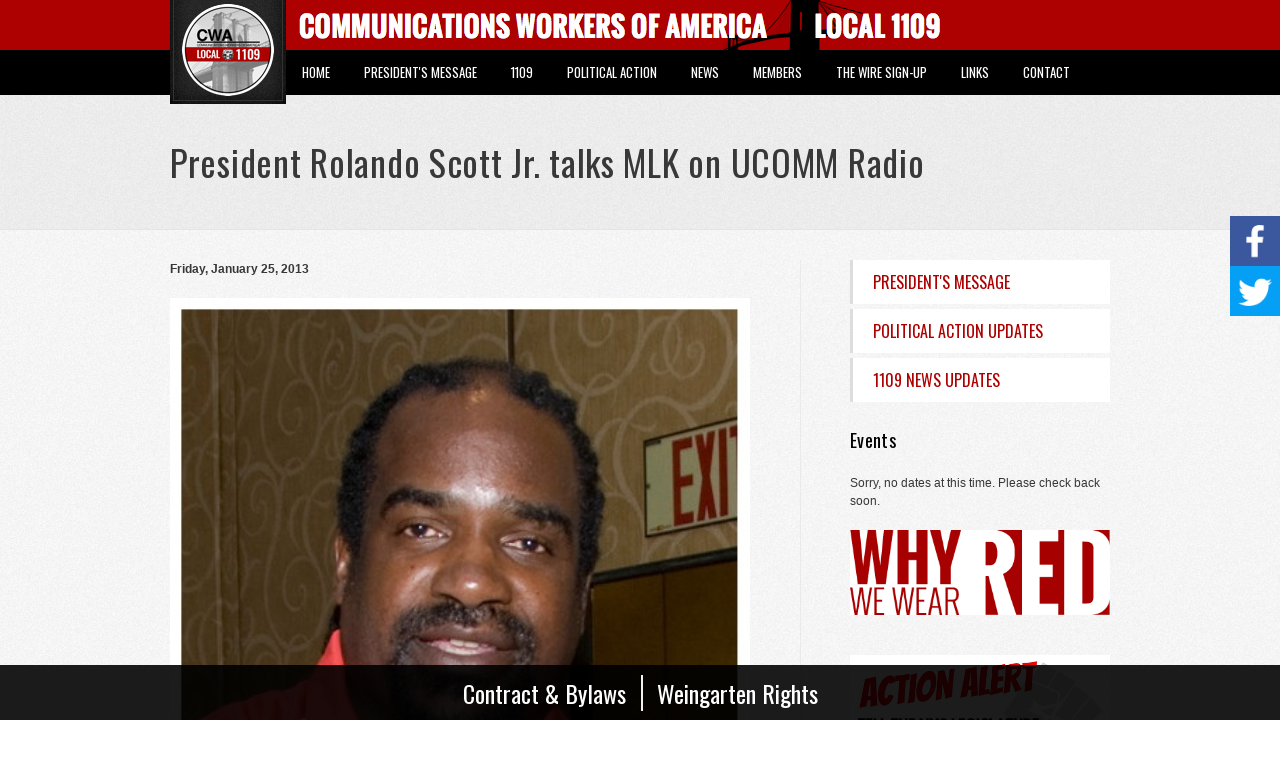

--- FILE ---
content_type: text/html; charset=utf-8
request_url: https://www.cwa1109.org/updates/news/president-rolando-scott-jr-talks-mlk-ucomm-radio
body_size: 7921
content:
<!DOCTYPE html>
<html lang="en" dir="ltr">
<head>
  <meta http-equiv="Content-Type" content="text/html; charset=utf-8" />
<meta name="viewport" content="width=device-width, initial-scale=1, maximum-scale=1, minimum-scale=1, user-scalable=no" />
<link rel="shortcut icon" href="https://www.cwa1109.org/sites/default/files/cwa.png" type="image/png" />
<meta name="description" content="This past Sunday was the Tribute to black union leaders and MLK show on UCOMM Radio and 1109&#039;s Rolando Scott, Jr, did an excellent job. The show will re-air again on Sunday, January 27th and is can be listned to anytime at ucommradio.com.  In this show hosts LaGrange and Schneck are joined by Rob Martinez an Immigration Lawyer and Civil Rights Activist." />
<meta name="generator" content="Drupal 7 (http://drupal.org)" />
<link rel="canonical" href="updates/news/president-rolando-scott-jr-talks-mlk-ucomm-radio" />
<link rel="shortlink" href="https://www.cwa1109.org/node/138" />
<meta property="og:site_name" content="CWA 1109" />
<meta property="og:type" content="article" />
<meta property="og:title" content="President Rolando Scott Jr. talks MLK on UCOMM Radio" />
<meta property="og:url" content="https://www.cwa1109.org/updates/news/president-rolando-scott-jr-talks-mlk-ucomm-radio" />
<meta property="og:description" content="This past Sunday was the Tribute to black union leaders and MLK show on UCOMM Radio and 1109&#039;s Rolando Scott, Jr, did an excellent job. The show will re-air again on Sunday, January 27th and is can be listned to anytime at ucommradio.com.  In this show hosts LaGrange and Schneck are joined by Rob Martinez an Immigration Lawyer and Civil Rights Activist." />
<meta property="og:updated_time" content="2013-09-11T22:29:47-04:00" />
<meta property="og:image" content="https://www.cwa1109.org/sites/default/files/updates/scotty1109conventionpic_0.jpg" />
<meta name="twitter:card" content="summary" />
<meta name="twitter:url" content="https://www.cwa1109.org/updates/news/president-rolando-scott-jr-talks-mlk-ucomm-radio" />
<meta name="twitter:title" content="President Rolando Scott Jr. talks MLK on UCOMM Radio" />
<meta name="twitter:description" content="This past Sunday was the Tribute to black union leaders and MLK show on UCOMM Radio and 1109&#039;s Rolando Scott, Jr, did an excellent job. The show will re-air again on Sunday, January 27th and is can" />
<meta property="article:published_time" content="2013-09-11T22:29:47-04:00" />
<meta property="article:modified_time" content="2013-09-11T22:29:47-04:00" />
<meta name="dcterms.title" content="President Rolando Scott Jr. talks MLK on UCOMM Radio" />
<meta name="dcterms.creator" content="birchy82" />
<meta name="dcterms.description" content="This past Sunday was the Tribute to black union leaders and MLK show on UCOMM Radio and 1109&#039;s Rolando Scott, Jr, did an excellent job. The show will re-air again on Sunday, January 27th and is can be listned to anytime at ucommradio.com.  In this show hosts LaGrange and Schneck are joined by Rob Martinez an Immigration Lawyer and Civil Rights Activist." />
<meta name="dcterms.date" content="2013-09-11T22:29-04:00" />
<meta name="dcterms.type" content="Text" />
<meta name="dcterms.format" content="text/html" />
<meta name="dcterms.identifier" content="https://www.cwa1109.org/updates/news/president-rolando-scott-jr-talks-mlk-ucomm-radio" />
  <title>President Rolando Scott Jr. talks MLK on UCOMM Radio | CWA 1109</title>  
  <link rel="apple-touch-icon" href="iphone-icon-new.png"/>
  <link type="text/css" rel="stylesheet" href="https://www.cwa1109.org/sites/default/files/css/css_xE-rWrJf-fncB6ztZfd2huxqgxu4WO-qwma6Xer30m4.css" media="all" />
<link type="text/css" rel="stylesheet" href="https://www.cwa1109.org/sites/default/files/css/css_QEwwK8ru5DBaGo02VUT5ree6stpSdEDL99VmsjQ94ck.css" media="all" />
<link type="text/css" rel="stylesheet" href="https://www.cwa1109.org/sites/default/files/css/css_G5BCm25r5vUZdGW5l3ELD1e20Rcml8G9lj09_K7UHtk.css" media="all" />
<link type="text/css" rel="stylesheet" href="https://www.cwa1109.org/sites/all/modules/popup/popup.css?t94c0w" media="all" />
<link type="text/css" rel="stylesheet" href="https://www.cwa1109.org/sites/default/files/css/css_AfSfWre3fZc62q4AGZ_tSU1Mq5d6rO3LDC5jkZHBVYA.css" media="all" />
<link type="text/css" rel="stylesheet" href="https://www.cwa1109.org/sites/default/files/css/css_p09eTbzKLKaXmQwPUhy0LSadr3QuCW5CBbpBPmoNbP8.css" media="all" />

<!--[if (lt IE 9)&(!IEMobile)]>
<link type="text/css" rel="stylesheet" href="https://www.cwa1109.org/sites/default/files/css/css_oY2BSmrfemEpiJwiB5E6GrEWVoLBD2xMW8UZacufDiQ.css" media="all" />
<![endif]-->

<!--[if gte IE 9]><!-->
<link type="text/css" rel="stylesheet" href="https://www.cwa1109.org/sites/default/files/css/css_t3V6jBTeQpkqIn3z1NSJ3GMdg-Hy-5HmSZtKScDxCwE.css" media="all" />
<!--<![endif]-->
  <script type="text/javascript" src="//ajax.googleapis.com/ajax/libs/jquery/1.7.2/jquery.min.js"></script>
<script type="text/javascript">
<!--//--><![CDATA[//><!--
window.jQuery || document.write("<script src='/sites/all/modules/jquery_update/replace/jquery/1.7/jquery.min.js'>\x3C/script>")
//--><!]]>
</script>
<script type="text/javascript" src="https://www.cwa1109.org/sites/default/files/js/js_zyAUfIGNuqcp8mwrX8zjM1-hc4QfgbyZ2IekNaRExpE.js"></script>
<script type="text/javascript" src="https://www.cwa1109.org/sites/default/files/js/js_45JniWrXrY8q8AEVIV6GFupI5scizolw-FrujytMgiY.js"></script>
<script type="text/javascript" src="https://www.cwa1109.org/sites/default/files/js/js_ptR1ZjZnexk8gj2Q9mIgM2M_6ztR4ckK-i_6gzFmlNM.js"></script>
<script type="text/javascript" src="https://www.cwa1109.org/sites/default/files/js/js_eC25JwTVUjOlQwEI7AA3feI8dnRXnYeoVZF8veTbWMM.js"></script>
<script type="text/javascript" src="https://www.cwa1109.org/sites/all/modules/popup/popup.js?t94c0w"></script>
<script type="text/javascript" src="https://www.cwa1109.org/sites/default/files/js/js_BzP-qLqw2aF8hU9W6kUznt-mRmTFh9_Q7BbS4Gwuujc.js"></script>
<script type="text/javascript" src="https://www.cwa1109.org/sites/default/files/js/js__7opmT2H53WTkH-n18LySPcSznXcmVDumaR4Y-rf2Vc.js"></script>
<script type="text/javascript" src="https://www.cwa1109.org/sites/default/files/js/js_43n5FBy8pZxQHxPXkf-sQF7ZiacVZke14b0VlvSA554.js"></script>
<script type="text/javascript">
<!--//--><![CDATA[//><!--
jQuery.extend(Drupal.settings, {"basePath":"\/","pathPrefix":"","ajaxPageState":{"theme":"ucommt9","theme_token":"-CAnPL5sJITmrMxogzZV1DlHr2Df6axDr7JMWYVPfCc","js":{"sites\/all\/modules\/copyprevention\/copyprevention.js":1,"\/\/ajax.googleapis.com\/ajax\/libs\/jquery\/1.7.2\/jquery.min.js":1,"0":1,"misc\/jquery.once.js":1,"misc\/drupal.js":1,"sites\/all\/libraries\/fitvids\/jquery.fitvids.js":1,"sites\/all\/modules\/nice_menus\/js\/jquery.bgiframe.js":1,"sites\/all\/modules\/nice_menus\/js\/jquery.hoverIntent.js":1,"sites\/all\/modules\/nice_menus\/js\/superfish.js":1,"sites\/all\/modules\/nice_menus\/js\/nice_menus.js":1,"sites\/all\/modules\/fitvids\/fitvids.js":1,"sites\/all\/libraries\/colorbox\/jquery.colorbox-min.js":1,"sites\/all\/modules\/colorbox\/js\/colorbox.js":1,"sites\/all\/modules\/colorbox\/styles\/default\/colorbox_style.js":1,"sites\/all\/modules\/colorbox\/js\/colorbox_load.js":1,"sites\/all\/modules\/colorbox\/js\/colorbox_inline.js":1,"sites\/all\/modules\/popup\/popup.js":1,"sites\/all\/modules\/flickr\/flickr_colorbox.js":1,"sites\/all\/modules\/responsive_menus\/styles\/sidr\/js\/responsive_menus_sidr.js":1,"sites\/all\/libraries\/sidr\/jquery.sidr.min.js":1,"sites\/all\/themes\/ucommt9\/js\/script.js":1,"sites\/all\/themes\/ucommt9\/js\/jquery.flipcountdown.js":1,"sites\/all\/themes\/omega\/omega\/js\/jquery.formalize.js":1,"sites\/all\/themes\/omega\/omega\/js\/omega-mediaqueries.js":1},"css":{"modules\/system\/system.base.css":1,"modules\/system\/system.menus.css":1,"modules\/system\/system.messages.css":1,"modules\/system\/system.theme.css":1,"modules\/aggregator\/aggregator.css":1,"sites\/all\/modules\/date\/date_api\/date.css":1,"sites\/all\/modules\/date\/date_popup\/themes\/datepicker.1.7.css":1,"modules\/field\/theme\/field.css":1,"sites\/all\/modules\/fitvids\/fitvids.css":1,"modules\/node\/node.css":1,"modules\/search\/search.css":1,"modules\/user\/user.css":1,"sites\/all\/modules\/views\/css\/views.css":1,"sites\/all\/modules\/flickr\/flickr.css":1,"sites\/all\/modules\/colorbox\/styles\/default\/colorbox_style.css":1,"sites\/all\/modules\/ctools\/css\/ctools.css":1,"sites\/all\/modules\/popup\/popup.css":1,"sites\/all\/modules\/nice_menus\/css\/nice_menus.css":1,"sites\/all\/modules\/nice_menus\/css\/nice_menus_default.css":1,"sites\/all\/libraries\/sidr\/stylesheets\/jquery.sidr.dark.css":1,"sites\/all\/themes\/omega\/alpha\/css\/alpha-reset.css":1,"sites\/all\/themes\/omega\/alpha\/css\/alpha-mobile.css":1,"sites\/all\/themes\/omega\/alpha\/css\/alpha-alpha.css":1,"sites\/all\/themes\/omega\/omega\/css\/formalize.css":1,"sites\/all\/themes\/omega\/omega\/css\/omega-text.css":1,"sites\/all\/themes\/omega\/omega\/css\/omega-branding.css":1,"sites\/all\/themes\/omega\/omega\/css\/omega-menu.css":1,"sites\/all\/themes\/omega\/omega\/css\/omega-forms.css":1,"sites\/all\/themes\/omega\/omega\/css\/omega-visuals.css":1,"sites\/all\/themes\/ucommt9\/css\/global.css":1,"ie::normal::sites\/all\/themes\/ucommt9\/css\/ucommt9-alpha-default.css":1,"ie::normal::sites\/all\/themes\/ucommt9\/css\/ucommt9-alpha-default-normal.css":1,"ie::normal::sites\/all\/themes\/omega\/alpha\/css\/grid\/alpha_default\/normal\/alpha-default-normal-12.css":1,"ie::normal::sites\/all\/themes\/omega\/alpha\/css\/grid\/alpha_default\/normal\/alpha-default-normal-24.css":1,"narrow::sites\/all\/themes\/ucommt9\/css\/ucommt9-alpha-default.css":1,"narrow::sites\/all\/themes\/ucommt9\/css\/ucommt9-alpha-default-narrow.css":1,"sites\/all\/themes\/omega\/alpha\/css\/grid\/alpha_default\/narrow\/alpha-default-narrow-12.css":1,"sites\/all\/themes\/omega\/alpha\/css\/grid\/alpha_default\/narrow\/alpha-default-narrow-24.css":1,"normal::sites\/all\/themes\/ucommt9\/css\/ucommt9-alpha-default.css":1,"normal::sites\/all\/themes\/ucommt9\/css\/ucommt9-alpha-default-normal.css":1,"sites\/all\/themes\/omega\/alpha\/css\/grid\/alpha_default\/normal\/alpha-default-normal-12.css":1,"sites\/all\/themes\/omega\/alpha\/css\/grid\/alpha_default\/normal\/alpha-default-normal-24.css":1}},"colorbox":{"opacity":"0.85","current":"{current} of {total}","previous":"\u00ab Prev","next":"Next \u00bb","close":"Close","maxWidth":"98%","maxHeight":"98%","fixed":true,"mobiledetect":false,"mobiledevicewidth":"480px"},"popup":{"effects":{"show":{"default":"this.body.show();","fade":"\n        if (this.opacity){\n          this.body.fadeTo(\u0027medium\u0027,this.opacity);\n        }else{\n          this.body.fadeIn(\u0027medium\u0027);\n        }","slide-down":"this.body.slideDown(\u0027medium\u0027)","slide-down-fade":"\n        this.body.animate(\n          {\n            height:\u0027show\u0027,\n            opacity:(this.opacity ? this.opacity : \u0027show\u0027)\n          }, \u0027medium\u0027\n        );"},"hide":{"default":"this.body.hide();","fade":"this.body.fadeOut(\u0027medium\u0027);","slide-down":"this.body.slideUp(\u0027medium\u0027);","slide-down-fade":"\n        this.body.animate(\n          {\n            height:\u0027hide\u0027,\n            opacity:\u0027hide\u0027\n          }, \u0027medium\u0027\n        );"}},"linger":250,"delay":0},"nice_menus_options":{"delay":"800","speed":"normal"},"fitvids":{"custom_domains":[],"selectors":[".region\r","body #region-content .node-page"],"simplifymarkup":true},"responsive_menus":[{"selectors":["#block-nice-menus-1 .content"],"trigger_txt":"\u003Cimg src=\u0022\/sites\/all\/themes\/ucommt9\/images\/mobile-nav.svg\u0022\/\u003E","side":"right","speed":"200","media_size":"768","displace":"1","renaming":"1","onOpen":"","onClose":"","responsive_menus_style":"sidr"}],"copyprevention":{"body":[],"images":[],"images_min_dimension":"150","transparentgif":"https:\/\/www.cwa1109.org\/sites\/all\/modules\/copyprevention\/transparent.gif"},"omega":{"layouts":{"primary":"normal","order":["narrow","normal"],"queries":{"narrow":"all and (min-width: 740px) and (min-device-width: 740px), (max-device-width: 800px) and (min-width: 740px) and (orientation:landscape)","normal":"all and (min-width: 980px) and (min-device-width: 980px), all and (max-device-width: 1024px) and (min-width: 1024px) and (orientation:landscape)"}}}});
//--><!]]>
</script>
  <link href="https://fonts.googleapis.com/css?family=Oswald:300,400,700" rel="stylesheet">

  <!--[if lt IE 9]><script src="http://html5shiv.googlecode.com/svn/trunk/html5.js"></script><![endif]-->
  <script type="text/javascript">var switchTo5x=true;</script>
</head>
<body class="html not-front not-logged-in page-node page-node- page-node-138 node-type-updates news-bottom-padd context-updates">
  <div id="skip-link">
    <a href="#main-content" class="element-invisible element-focusable">Skip to main content</a>
  </div>
  <div class="region region-page-top" id="region-page-top">
  <div class="region-inner region-page-top-inner">
      </div>
</div>  <div class="page clearfix" id="page">
      <section id="cta-wrapper">
<div id="cta">
<div id="cta-inner">
<span class="cta-mobile">CWA 1109</span>
</div>
</div>
</section>
<header id="section-header" class="section section-header">
  <div id="zone-menu-wrapper" class="zone-wrapper zone-menu-wrapper clearfix">  
  <div id="zone-menu" class="zone zone-menu clearfix container-12">
    <div class="grid-12 region region-menu" id="region-menu">
  <div class="region-inner region-menu-inner">
        <div class="block block-nice-menus block-1 block-nice-menus-1 odd block-without-title" id="block-nice-menus-1">
  <div class="block-inner clearfix">
                
    <div class="content clearfix">
      <ul class="nice-menu nice-menu-down nice-menu-main-menu" id="nice-menu-1"><li class="menu-218 menu-path-front first odd "><a href="/">Home</a></li>
<li class="menu-343 menu-path-taxonomy-term-5  even "><a href="/updates/presidents-message" title="">President&#039;s Message</a></li>
<li class="menu-1019 menuparent  menu-path-nolink  odd "><a title="" class="nolink">1109</a><ul><li class="menu-597 menu-path-officers-staff first odd "><a href="/officers-staff" title="">Officers &amp; Staff</a></li>
<li class="menu-565 menu-path-galleries  even "><a href="/galleries" title="">Photos</a></li>
<li class="menu-575 menu-path-node-26  odd "><a href="/organize">Organize</a></li>
<li class="menu-783 menu-path-node-66  even "><a href="/content/health-safety">Health &amp; Safety</a></li>
<li class="menu-863 menu-path-node-72  odd last"><a href="/we-wear-red">Why We Wear Red</a></li>
</ul></li>
<li class="menu-345 menuparent  menu-path-nolink  even "><a title="" class="nolink">Political Action</a><ul><li class="menu-1020 menu-path-node-4 first odd "><a href="/political-action">1109 Political Action</a></li>
<li class="menu-848 menu-path-taxonomy-term-4  even last"><a href="/updates/political-action" title="">Political Action Updates</a></li>
</ul></li>
<li class="menu-849 menuparent  menu-path-taxonomy-term-6  odd "><a href="/updates/news" title="">News</a><ul><li class="menu-1644 menu-path-taxonomy-term-5 first odd "><a href="/updates/presidents-message" title="">Presidents Message</a></li>
<li class="menu-1643 menu-path-taxonomy-term-4  even "><a href="/updates/political-action" title="">Political Action News</a></li>
<li class="menu-1382 menu-path-updates  odd last"><a href="/updates" title="">News Updates Archive</a></li>
</ul></li>
<li class="menu-1017 menuparent  menu-path-nolink  even "><a title="" class="nolink">Members</a><ul><li class="menu-1381 menu-path-node-244 first odd "><a href="/benefits">Benefits</a></li>
<li class="menu-1026 menu-path-node-232  even "><a href="/forms">Forms</a></li>
<li class="menu-1024 menu-path-spv  odd "><a href="/spv">SPV&#039;s</a></li>
<li class="menu-1173 menu-path-node-237  even "><a href="/contract-bylaws">Contract &amp; Bylaws</a></li>
<li class="menu-1174 menu-path-scwa1109org-sites-default-files-1109welfarefundpdf  odd "><a href="https://cwa1109.org/sites/default/files/1109welfarefund.pdf" title="">Funds Brochure</a></li>
<li class="menu-1018 menu-path-node-129  even "><a href="/retirees">Retired Members</a></li>
<li class="menu-1391 menu-path-node-305  odd "><a href="/content/important-phone-numbers">Important Phone Numbers</a></li>
<li class="menu-1647 menu-path-node-999  even last"><a href="/weingarten-rights">Weingarten Rights</a></li>
</ul></li>
<li class="menu-347 menu-path-node-59  odd "><a href="/content/wire">The Wire Sign-up</a></li>
<li class="menu-1022 menuparent  menu-path-nolink  even "><a title="" class="nolink">Links</a><ul><li class="menu-1646 menu-path-vendors first odd "><a href="/vendors" title="">Vendors</a></li>
<li class="menu-348 menu-path-node-7  even last"><a href="/links">Helpful Links</a></li>
</ul></li>
<li class="menu-449 menu-path-node-23  odd last"><a href="/contact">Contact</a></li>
</ul>
    </div>
  </div>
</div>  </div>
</div>
  </div>
</div><div id="zone-branding-wrapper" class="zone-wrapper zone-branding-wrapper clearfix">  
  <div id="zone-branding" class="zone zone-branding clearfix container-12">
    <div class="grid-12 region region-branding" id="region-branding">
  <div class="region-inner region-branding-inner">
        <div class="branding-data clearfix">
            <div class="logo-img">
        <a href="/" rel="home" title=""><img src="https://www.cwa1109.org/sites/all/themes/ucommt9/logo.png" alt="" id="logo" /></a>      </div>
                </div>
          </div>
</div>  </div>
</div></header>    
      <section id="section-content" class="section section-content">
  <div id="zone-title-wrapper" class="zone-wrapper zone-title-wrapper clearfix">  
  <div id="zone-title" class="zone zone-title clearfix container-24">
    <div class="grid-24 region region-header-title" id="region-header-title">
  <div class="region-inner region-header-title-inner">
    <div class="block block-delta-blocks block-page-title block-delta-blocks-page-title odd block-without-title" id="block-delta-blocks-page-title">
  <div class="block-inner clearfix">
                
    <div class="content clearfix">
      <h1 id="page-title" class="title">President Rolando Scott Jr. talks MLK on UCOMM Radio</h1>    </div>
  </div>
</div>  </div>
</div>  </div>
</div><div id="zone-content-wrapper" class="zone-wrapper zone-content-wrapper clearfix">  
  <div id="zone-content" class="zone zone-content clearfix container-24">    
        
        <div class="grid-15 suffix-2 region region-content" id="region-content">
  <div class="region-inner region-content-inner">
	
    <a id="main-content"></a>
        
                <div class="block block-system block-main block-system-main odd block-without-title" id="block-system-main">
  <div class="block-inner clearfix">
                
    <div class="content clearfix">
      <article class="node node-updates node-promoted node-published node-not-sticky author-birchy82 odd clearfix" id="node-updates-138">
            
  
  <div class="content clearfix">
    <div class="field field-name-field-date field-type-datetime field-label-hidden"><div class="field-items"><div class="field-item even"><span class="date-display-single">Friday, January 25, 2013</span></div></div></div><div class="field field-name-field-update-image field-type-image field-label-hidden"><div class="field-items"><div class="field-item even"><img src="https://www.cwa1109.org/sites/default/files/updates/scotty1109conventionpic_0.jpg" width="412" height="496" alt="" /></div></div></div><div class="field field-name-body field-type-text-with-summary field-label-hidden"><div class="field-items"><div class="field-item even"><p>This past Sunday was the Tribute to black union leaders and MLK show on <a href="http://ucommradio.com">UCOMM Radio</a> and 1109's Rolando Scott, Jr, did an excellent job. The show will re-air again on Sunday, January 27th and is can be listned to anytime at <a href="http://ucommradio.com/next-week">ucommradio.com</a>.  In this show hosts LaGrange and Schneck are joined by Rob Martinez an Immigration Lawyer and Civil Rights Activist. NYSUT’s John Coverdale chats up the importance of education and how MLK influenced him as a union leader, Laborers 66’s Eric Smith was 7 years old when MLK was assassinated and marched with his community in 1968 so he stops into studio to share that experience. Rolando Scott Jr. of CWA 1109 in Brooklyn gives a history lesson and talks of the progress we made as a society as a result of the Civil Rights Movement. Plus calling in from Toronto is the NHL Players Association’s Mathieu Schneider. This former Ranger and Islander gives us an inside look into negotiations and the NHL Lockout and tells of how the NHL Hockey Players were heavily involved in the process.</p>
<p><strong>CWA 1109 sponsors UCOMM Radio along with other union's in our region and is the only pro-union FM radio talk show in region. Members can call in and leave shout outs at (631) 777-8266.</strong></p>
</div></div></div><div class="field field-name-field-update-type field-type-taxonomy-term-reference field-label-inline clearfix"><div class="field-label">Found In:&nbsp;</div><div class="field-items"><div class="field-item even"><a href="/updates/news">News</a></div></div></div>  </div>
  
  <div class="clearfix">
          <nav class="links node-links clearfix"></nav>
    
      </div>
  
    <div id="social-wrapper">
	<a href="http://www.facebook.com/share.php?u=https://cwa1109.org/updates/news/president-rolando-scott-jr-talks-mlk-ucomm-radio&title=President Rolando Scott Jr. talks MLK on UCOMM Radio"  target="_blank" class="fb-social social-sharing"></a>
	<a href="http://twitter.com/intent/tweet?status=President Rolando Scott Jr. talks MLK on UCOMM Radio+https://cwa1109.org/updates/news/president-rolando-scott-jr-talks-mlk-ucomm-radio" target="_blank" class="tw-social social-sharing"></a>
</div>
</article>    </div>
  </div>
</div>      </div>
</div><aside class="grid-7 region region-sidebar-second" id="region-sidebar-second">
  <div class="region-inner region-sidebar-second-inner">
    <div class="block block-menu block-menu-news block-menu-menu-news odd block-without-title" id="block-menu-menu-news">
  <div class="block-inner clearfix">
                
    <div class="content clearfix">
      <ul class="menu"><li class="first leaf"><a href="/updates/presidents-message" title="">President&#039;s Message</a></li>
<li class="leaf"><a href="/updates/political-action" title="">Political Action Updates</a></li>
<li class="last leaf"><a href="/updates/news" title="">1109 News Updates</a></li>
</ul>    </div>
  </div>
</div><section class="block block-views block-events-block-1 block-views-events-block-1 even" id="block-views-events-block-1">
  <div class="block-inner clearfix">
              <h2 class="block-title">Events</h2>
            
    <div class="content clearfix">
      <div class="view view-events view-id-events view-display-id-block_1 events view-dom-id-fd6670ce70371490d14c76401f3fb548">
        
  
  
      <div class="view-empty">
      Sorry, no dates at this time. Please check back soon.    </div>
  
  
  
  
  
  
</div>    </div>
  </div>
</section><div class="block block-block block-14 block-block-14 odd block-without-title" id="block-block-14">
  <div class="block-inner clearfix">
                
    <div class="content clearfix">
      <p><a href="/we-wear-red"><img alt="Image" class="imgp_img" src="/sites/default/files/imagepicker/1/red.gif" style="width:100%" /></a></p>
    </div>
  </div>
</div><div class="block block-block block-13 block-block-13 even block-without-title" id="block-block-13">
  <div class="block-inner clearfix">
                
    <div class="content clearfix">
      <p><a href="https://action.cwa.org/letters/tell-your-legislators-stand-with-workers/" target="_blank"><img alt="" src="https://www.cwa1109.org/sites/default/files/attachments/2023_-_pro-worker_bills_action_alert_2_1.jpg" style="width: 100%;" /></a><a href="/strike-supporters"><img alt="Image" class="imgp_img" src="/sites/default/files/imagepicker/1/strike.gif" style="width: 100%;" /></a></p>
    </div>
  </div>
</div>  </div>
</aside>  </div>
</div><div id="zone-sign-up-wrapper" class="zone-wrapper zone-sign-up-wrapper clearfix">  
  <div id="zone-sign-up" class="zone zone-sign-up clearfix container-12">
    <div class="grid-12 region region-sign-up" id="region-sign-up">
  <div class="region-inner region-sign-up-inner">
    <section class="block block-block block-20 block-block-20 odd" id="block-block-20">
  <div class="block-inner clearfix">
              <h2 class="block-title">Subscribe</h2>
            
    <div class="content clearfix">
      <div id="sign-up-text">to <strong>The WiRE</strong> newsletter</br>and text messaging!</div>
<a href="/content/wire">Sign-up</a>    </div>
  </div>
</section>  </div>
</div>  </div>
</div></section>    
  
      <footer id="section-footer" class="section section-footer">
  <div id="zone-feeds-wrapper" class="zone-wrapper zone-feeds-wrapper clearfix">  
  <div id="zone-feeds" class="zone zone-feeds clearfix container-12">
    <div class="grid-6 region region-feeds-first" id="region-feeds-first">
  <div class="region-inner region-feeds-first-inner">
    <section class="block block-views block-homepage-feeds-block block-views-homepage-feeds-block odd" id="block-views-homepage-feeds-block">
  <div class="block-inner clearfix">
              <h2 class="block-title">From the AFL-CIO</h2>
            
    <div class="content clearfix">
      <div class="view view-homepage-feeds view-id-homepage_feeds view-display-id-block view-dom-id-2303c34a30b4f8f89c468cba252355e4">
        
  
  
      <div class="view-content">
        <div class="views-row views-row-1">
      
          <strong class="field-content title-strong"><a href="https://aflcio.org/2025/5/25/asian-american-and-pacific-islander-heritage-month-profile-rosa-serai">Asian American and Pacific Islander Heritage Month Profile: Rosa Serai</a></strong>    
          <strong>8 months 1 week - </strong> Asian American and Pacific Islander Heritage Month Profile: Rosa Serai...    </div>
  <div class="views-row views-row-2">
      
          <strong class="field-content title-strong"><a href="https://aflcio.org/2025/5/24/asian-american-and-pacific-islander-heritage-month-profile-annawa-naing">Asian American and Pacific Islander Heritage Month Profile: Annawa Naing</a></strong>    
          <strong>8 months 1 week - </strong> Asian American and Pacific Islander Heritage Month Profile: Annawa Naing...    </div>
    </div>
  
  
  
  
  
  
</div>    </div>
  </div>
</section>  </div>
</div><div class="grid-6 region region-feeds-second" id="region-feeds-second">
  <div class="region-inner region-feeds-second-inner">
    <section class="block block-views block-homepage-feeds-block-1 block-views-homepage-feeds-block-1 odd" id="block-views-homepage-feeds-block-1">
  <div class="block-inner clearfix">
              <h2 class="block-title">From the CWA</h2>
            
    <div class="content clearfix">
      <div class="view view-homepage-feeds view-id-homepage_feeds view-display-id-block_1 view-dom-id-4dcbf2b7e5b1681cfc63b5d11954fb08">
        
  
  
      <div class="view-content">
        <div class="views-row views-row-1">
      
          <strong class="field-content title-strong"><a href="https://cwa-union.org/news/releases/cwa-statement-killing-minneapolis-union-member-alex-pretti">CWA Statement on the Killing of Minneapolis Union Member Alex Pretti</a></strong>    
          <strong>21 hours 2 min - </strong> 
  
  
            

                
                  
              
                  


  


      

      
<p>The...    </div>
  <div class="views-row views-row-2">
      
          <strong class="field-content title-strong"><a href="https://cwa-union.org/news/releases/more-nurses-join-union-cayuga-health-winning-voluntary-union-recognition">More Nurses Join Union at Cayuga Health, Winning Voluntary Union Recognition</a></strong>    
          <strong>2 days 20 hours - </strong> 
  
  
            

                
                  
              
                  


  


      

      
<p>ITHACA...    </div>
    </div>
  
  
  
  
  
  
</div>    </div>
  </div>
</section>  </div>
</div>  </div>
</div><div id="zone-footer-wrapper" class="zone-wrapper zone-footer-wrapper clearfix">  
  <div id="zone-footer" class="zone zone-footer clearfix container-12">
    <div class="grid-4 region region-footer-first" id="region-footer-first">
  <div class="region-inner region-footer-first-inner">
    <section class="block block-block block-8 block-block-8 odd" id="block-block-8">
  <div class="block-inner clearfix">
              <h2 class="block-title">Sign-Up For 1109 text Alerts</h2>
            
    <div class="content clearfix">
      <div id="ez-widget" class="">
                            <form
            enctype="application/x-www-form-urlencoded"
            action="https://app.eztexting.com/widgets?_method=subscribe"
            id="ez-form"
            method="post"
            target="subscribed"            onsubmit="
                                                window.open(
                        '',
                        'subscribed',
                        'width=380,' +
                        'height=370,' +
                        'scrollbars=no,resizable=yes,status=no,toolbar=0'
                );
                            "
        >
            <input type="hidden" name="serializedData" value="eNpVj8FOwzAMht/F56Ila9duve2AYAhOiBPjkCVOG5QlVZ1oQtPeHYcNCW7+PueP9Zt2aZtNq4xuulYI2ayFFt26PtgOV7qxZ3D0MMc80St61MnFsPU+ntBADwIqUFe6voH+HeS6k20NHxVYh94UJxnIDSFPj6gMzhzlJGWtkchm/9c6ug/q4NE8RRdeeK8GvJ36/GdYpK+pTEsegzrepM6U4nGnY3ibPasxpanfL/YL3p2cSSO7elX+G9ENYypYF3QcYbBupnT3AxVkwnnHVeu2k6KCobR8dsSh82/RHqQUG7hcvgFFOmWF">

            
<div class="ez-el">
    <label class="ez-lb" for="PhoneNumber">Enter your cell phone number below to get 1109 text alerts</label>

    <div class="ez-in">
        <input id="PhoneNumber" class="ez-text" name="PhoneNumber" type="tel"
               value=""
               required="required" placeholder="(e.g. 2223334444 no dots)"
               pattern="^[2-9][0-9]{9}$" />
    </div>
</div>



            
            <div class="ez-el">
                <div class="ez-in">
                    <button class="ez-button" type="submit">Join Now</button>
                </div>
            </div>
        </form>
    
    <div id="ez-footer">
                Msg&amp;data rates may apply. To unsubscribe, text <b>STOP</b> to 313131.
    </div>
</div>
<a name="bot"></a>    </div>
  </div>
</section>  </div>
</div><div class="grid-4 region region-footer-second" id="region-footer-second">
  <div class="region-inner region-footer-second-inner">
    <section class="block block-block block-9 block-block-9 odd" id="block-block-9">
  <div class="block-inner clearfix">
              <h2 class="block-title">Connect With Us</h2>
            
    <div class="content clearfix">
      <a href="https://www.facebook.com/pages/CWA-LOCAL-1109/341502500318" target="_blank" class="fb">Like us on Facebook</a>
<a href="https://twitter.com/CWAUnion" target="_blank" title"Follow us on Twitter" class="tw">Follow us on Twitter</a>
<a href="http://www.youtube.com/user/CWAUnion" target="_blank" title="Watch us on YouTube" class="yt">Watch us on YouTube</a>    </div>
  </div>
</section>  </div>
</div><div class="grid-4 region region-footer-third" id="region-footer-third">
  <div class="region-inner region-footer-third-inner">
    <div class="block block-menu block-menu-footer block-menu-menu-footer odd block-without-title" id="block-menu-menu-footer">
  <div class="block-inner clearfix">
                
    <div class="content clearfix">
      <ul class="menu"><li class="first leaf"><a href="/updates/presidents-message" title="">President&#039;s Message</a></li>
<li class="leaf"><a href="/updates/political-action" title="">Political Action Updates</a></li>
<li class="leaf"><a href="/organize" title="">Organize</a></li>
<li class="leaf"><a href="/contact" title="">Contact Us</a></li>
<li class="leaf"><a href="/we-wear-red" title="">Why We Wear Red</a></li>
<li class="last leaf"><a href="/weingarten-rights" title="">Weingarten Rights</a></li>
</ul>    </div>
  </div>
</div>  </div>
</div>  </div>
</div>  
  <div id="zone-footer-bottom" class="zone zone-footer-bottom clearfix container-12">
    <div class="grid-12 region region-footer-fourth" id="region-footer-fourth">
  <div class="region-inner region-footer-fourth-inner">
    <div class="block block-block block-11 block-block-11 odd block-without-title" id="block-block-11">
  <div class="block-inner clearfix">
                
    <div class="content clearfix">
      <p style="text-align: center;">Communications Workers of America: Local 1109, Brooklyn NY</p>
    </div>
  </div>
</div>  </div>
</div>  </div>
</footer>  </div>  <script type="text/javascript" src="https://www.cwa1109.org/sites/default/files/js/js_PXibfXVRx6g3RckhiNK01rrZNJ9Eef9Ezj25muoI0g4.js"></script>
  


  
  <div id="sticky-links">
	  <div id="sticky-links-inner">
		  <a href="/contract-bylaws" class="contract" rel="nofollow">Contract & Bylaws</a>
		  <a href="/weingarten-rights" rel="nofollow">Weingarten Rights</a>
	  </div>
  </div>
  <script>
  (function(i,s,o,g,r,a,m){i['GoogleAnalyticsObject']=r;i[r]=i[r]||function(){
  (i[r].q=i[r].q||[]).push(arguments)},i[r].l=1*new Date();a=s.createElement(o),
  m=s.getElementsByTagName(o)[0];a.async=1;a.src=g;m.parentNode.insertBefore(a,m)
  })(window,document,'script','//www.google-analytics.com/analytics.js','ga');

  ga('create', 'UA-64434929-1', 'auto');
  ga('send', 'pageview');

</script>



<div id="fb-root"></div>
<script>(function(d, s, id) {
  var js, fjs = d.getElementsByTagName(s)[0];
  if (d.getElementById(id)) return;
  js = d.createElement(s); js.id = id;
  js.src = "//connect.facebook.net/en_US/sdk.js#xfbml=1&version=v2.10&appId=160211807390440";
  fjs.parentNode.insertBefore(js, fjs);
}(document, 'script', 'facebook-jssdk'));</script>

</body>
</html>

--- FILE ---
content_type: text/css
request_url: https://www.cwa1109.org/sites/default/files/css/css_p09eTbzKLKaXmQwPUhy0LSadr3QuCW5CBbpBPmoNbP8.css
body_size: 7441
content:
html,body,div{margin:0;padding:0;border:0;outline:0;font-size:100%;vertical-align:baseline;font:inherit;}h1,h2,h3,h4,h5,h6{margin:0;padding:0;border:0;outline:0;font-size:100%;vertical-align:baseline;font:inherit;font-weight:bold;}a,p,ul,ol,li,img,span,strong,em{margin:0;padding:0;border:0;outline:0;font-size:100%;vertical-align:baseline;font:inherit;}table,tbody,tfoot,thead,tr,th,td{margin:0;padding:0;border:0;outline:0;font-size:100%;vertical-align:baseline;font:inherit;}applet,object,iframe,blockquote,pre,abbr,acronym,address,big,cite,code,del,dfn,font,ins,kbd,q,s,samp,small,strike,sub,sup,tt,var,b,u,i,center,dl,dt,dd,caption,fieldset,form,label,legend{margin:0;padding:0;border:0;outline:0;font-size:100%;vertical-align:baseline;font:inherit;}article,aside,figure,footer,header,hgroup,section{margin:0;padding:0;border:0;outline:0;font-size:100%;vertical-align:baseline;font:inherit;}canvas,details,embed,figcaption,menu,nav,output,ruby,summary,time,mark,audio,video{margin:0;padding:0;border:0;outline:0;font-size:100%;vertical-align:baseline;font:inherit;}article,aside,details,figcaption,figure,footer,header,hgroup,menu,nav,section{display:block;}body{line-height:1;}b,strong{font-weight:bold;}em,i{font-style:italic;}ol,ul{list-style:none;}blockquote,q{quotes:none;}blockquote:before,blockquote:after,q:before,q:after{content:'';content:none;}:focus{outline:0;}ins{text-decoration:none;}del{text-decoration:line-through;}table{border-collapse:collapse;border-spacing:0;}
.grid-1,.grid-2,.grid-3,.grid-4,.grid-5,.grid-6,.grid-7,.grid-8,.grid-9,.grid-10,.grid-11,.grid-12,.grid-13,.grid-14,.grid-15,.grid-16,.grid-17,.grid-18,.grid-19,.grid-20,.grid-21,.grid-22,.grid-23,.grid-24{position:relative;margin-left:10px;margin-right:10px;}.container-12 .block .omega-grid,.container-16 .block .omega-grid,.container-24 .block .omega-grid{position:relative;margin-left:-10px;margin-right:-10px;}
.clearfix:after{font-size:0;}#skip-link{left:50%;margin-left:-5.25em;margin-top:0;position:absolute;width:auto;z-index:50;}#skip-link a,#skip-link a:link,#skip-link a:visited{background:#444;background:rgba(0,0,0,0.6);color:#fff;display:block;padding:1px 10px 2px 10px;text-decoration:none;-khtml-border-radius:0 0 10px 10px;-moz-border-radius:0 0 10px 10px;-o-border-radius:0 0 10px 10px;-webkit-border-top-left-radius:0;-webkit-border-top-right-radius:0;-webkit-border-bottom-left-radius:10px;-webkit-border-bottom-right-radius:10px;border-radius:0 0 10px 10px;}#skip-link a:hover,#skip-link a:active,#skip-link a:focus{outline:0;}.inline li,.tabs li,.breadcrumb li{list-style:none;display:inline;margin-right:0.5em;}.item-list li{list-style:none;}.pager li{display:inline;margin-right:0.25em;}img{vertical-align:bottom;}.field-label-inline .field-label,.field-label-inline .field-items,.field-label-inline .field-item{display:inline;}
::-moz-focus-inner{border:0;padding:0;}input[type="search"]::-webkit-search-decoration{display:none;}input,button,select,textarea{margin:0;vertical-align:middle;}button,input[type="reset"],input[type="submit"],input[type="button"]{-webkit-appearance:none;-moz-border-radius:11px;-webkit-border-radius:11px;-moz-background-clip:padding;-webkit-background-clip:padding;background-clip:padding-box;border-radius:11px;background:#ddd url(/sites/all/themes/omega/omega/images/button.png) repeat-x;background:-webkit-gradient(linear,left top,left bottom,color-stop(0,#fff),color-stop(1,#ddd));background:-moz-linear-gradient(top center,#fff 0%,#ddd 100%);border:1px solid;border-color:#ddd #bbb #999;cursor:pointer;color:#333;font:bold 12px/1.2 Arial,sans-serif;outline:0;overflow:visible;padding:3px 10px 4px;text-shadow:#fff 0 1px 1px;width:auto;*padding-top:2px;*padding-bottom:0px;}button{*padding-top:1px;*padding-bottom:1px;}textarea,select,input[type="date"],input[type="datetime"],input[type="datetime-local"],input[type="email"],input[type="month"],input[type="number"],input[type="password"],input[type="search"],input[type="tel"],input[type="text"],input[type="time"],input[type="url"],input[type="week"]{-webkit-appearance:none;-moz-border-radius:0;-webkit-border-radius:0;border-radius:0;-webkit-box-sizing:border-box;-moz-box-sizing:border-box;box-sizing:border-box;-moz-background-clip:padding;-webkit-background-clip:padding;background-clip:padding-box;background-color:#fff;border:1px solid;border-color:#848484 #c1c1c1 #e1e1e1;color:#000;outline:0;padding:2px 3px;font-size:13px;font-family:Arial,sans-serif;height:1.8em;*padding-top:2px;*padding-bottom:1px;*height:auto;}input.placeholder_text,textarea.placeholder_text,input:-moz-placeholder,textarea:-moz-placeholder{color:#888;}::-webkit-input-placeholder{color:#888;}button:focus,button:active,input:focus,input:active,select:focus,select:active,textarea:focus,textarea:active{-moz-box-shadow:#06f 0 0 7px;-webkit-box-shadow:#06f 0 0 7px;box-shadow:#06f 0 0 7px;z-index:1;}input[type="file"]:focus,input[type="file"]:active,input[type="radio"]:focus,input[type="radio"]:active,input[type="checkbox"]:focus,input[type="checkbox"]:active{-moz-box-shadow:none;-webkit-box-shadow:none;box-shadow:none;}select[disabled],textarea[disabled],input[type="date"][disabled],input[type="datetime"][disabled],input[type="datetime-local"][disabled],input[type="email"][disabled],input[type="month"][disabled],input[type="number"][disabled],input[type="password"][disabled],input[type="search"][disabled],input[type="tel"][disabled],input[type="text"][disabled],input[type="time"][disabled],input[type="url"][disabled],input[type="week"][disabled]{background-color:#eee;}button[disabled],input[disabled],select[disabled],select[disabled] option,select[disabled] optgroup,textarea[disabled]{-moz-box-shadow:none;-webkit-box-shadow:none;box-shadow:none;-webkit-user-select:none;-moz-user-select:none;user-select:none;color:#888;cursor:default;}textarea,select[size],select[multiple]{height:auto;}@media (-webkit-min-device-pixel-ratio:0){select{background-image:url(/sites/all/themes/omega/omega/images/select-arrow.gif);background-repeat:no-repeat;background-position:right center;padding-right:20px;}select[size],select[multiple]{background-image:none;padding:0;}}textarea{min-height:40px;overflow:auto;resize:vertical;width:100%;}optgroup{color:#000;font-style:normal;font-weight:normal;}.ie6-button,* html button{background:#ddd url(/sites/all/themes/omega/omega/images/button.png) repeat-x;border:1px solid;border-color:#ddd #bbb #999;cursor:pointer;color:#333;font:bold 12px/1.2 Arial,sans-serif;padding:2px 10px 0px;overflow:visible;width:auto;}* html button{padding-top:1px;padding-bottom:1px;}.ie6-input,* html textarea,* html select{background:#fff;border:1px solid;border-color:#848484 #c1c1c1 #e1e1e1;color:#000;padding:2px 3px 1px;font-size:13px;font-family:Arial,sans-serif;vertical-align:top;}* html select{margin-top:1px;}.placeholder_text,.ie6-input-disabled,.ie6-button-disabled{color:#888;}.ie6-input-disabled{background:#eee;}
body{font:13px/1.5 Verdana,Helvetica,Arial,sans-serif;}a:link,a:visited{color:#0062A0;text-decoration:underline;}a:hover{color:#202124;text-decoration:none;}a:active{color:#202124;text-decoration:none;color:#000;}hr{margin:0;padding:0;border:none;height:1px;background:#5294c1;}h1,h2,h3,h4,h5,h6{letter-spacing:-0.05em;font-family:Georgia,'Times New Roman',serif;}h1{font-size:36px;}h2{font-size:28px;}h1.site-name,h2.site-name{font-size:36px;}h2.block-title{font-size:18px;margin:0;}h2.node-title{font-size:28px;}h3{font-size:21px;}h4{font-size:19px;}h5{font-size:17px;}h6{font-size:15px;}ol{list-style:decimal;}ul{list-style:disc;}ul ul,ol ol{padding-top:0.5em;}.node ol,.node ul{padding-left:1.2em;}.node ul.inline,.node ol.inline{padding-left:0;}p,dl,hr,h1,h2,h3,h4,h5,h6,ol,ul,pre,table,address,fieldset{margin-bottom:20px;}dt,.admin h3{font-size:18px;margin:0;}dd{padding-left:10px;font-size:0.9em;font-style:italic;margin-bottom:20px;}
.logo-img{float:left;margin-right:20px;}.site-name-slogan{float:left;}.site-name{margin-top:20px;}.site-name a{text-decoration:none;}.site-name,.site-slogan{margin-bottom:0;line-height:1em;}.site-slogan{font-weight:normal;}
.menu{margin:0;padding:0;}.menu li{list-style:none;}
.form-actions input{margin-right:0.5em;}.form-actions input:hover{background:#FFFFFF;}label{font-weight:bold;}
.item-list .pager{padding:0;margin:0;}.item-list .pager li,.item-list .pager ul li{margin:0;padding:0;float:left;}.item-list .pager{position:relative;margin:0;padding:0;font-size:10px;text-align:left;}.pager li a{display:inline-block;}.pager li.pager-ellipsis,.pager li.pager-current,.pager li a{padding:4px 8px;text-decoration:none;}.pager li.pager-current{padding:4px 8px;font-weight:bold;}.pager li.pager-first a,.pager li.pager-previous a,.pager li.pager-next a,.pager li.pager-last a{width:50px;text-align:center;padding:4px 0;}.pager li.pager-next{position:absolute;top:0;right:50px;}.pager li.pager-last,.pager li.pager-next.last{position:absolute;top:0;right:0;border-right:0;}.pager li.pager-ellipsis,.pager li.pager-current,.pager li a{color:#1a1a1a;}.pager li{border-right:1px solid;border-color:#ddd #bbb #999;color:#333;font:bold 12px/1.2 Arial,sans-serif;outline:0;}.pager li.pager-current{background:#ddd url(/sites/all/themes/omega/omega/images/button.png) repeat-x;background:-webkit-gradient(linear,left top,left bottom,color-stop(0,#1a1a1a),color-stop(1,#5a5a5a));background:-moz-linear-gradient(top center,#1a1a1a 0%,#5a5a5a 100%);color:#FFF;outline:0;}.pager li.pager-next{border-left:1px solid;border-color:#ddd #bbb #999;}.pager li a{background:#ddd url(/sites/all/themes/omega/omega/images/button.png) repeat-x;background:-webkit-gradient(linear,left top,left bottom,color-stop(0,#fff),color-stop(1,#ddd));background:-moz-linear-gradient(top center,#fff 0%,#ddd 100%);cursor:pointer;}.pager li a:hover{background:#FFF;color:#454545;}.pager{background:#ebebeb;border:1px solid;border-color:#ddd #bbb #999;border-radius:5px;-moz-border-radius:5px;-webkit-border-radius:5px;}.pager li.first,.pager li.first a,.pager li.first a:hover{border-radius:5px 0 0 5px;-moz-border-radius:5px 0 0 5px;-webkit-border-radius:5px 0 0 5px;}.pager li.pager-last,.pager li.pager-last a,.pager li.pager-last a:hover{border-radius:0 5px 5px 0;-moz-border-radius:0 5px 5px 0;-webkit-border-radius:0 5px 5px 0;}table{border:1px solid #CCC;width:100%;}thead th,th{background:#f7f7f7;border-bottom:1px solid #ccc;color:#333;}td,th{padding:4px 8px;vertical-align:middle;}th a,th a:link,th a:visited{text-decoration:none;}th a{display:block;}th a img{margin:0 0 0 5px;}th.active{background:#DDD;border-left:1px solid #CCC;border-right:1px solid #CCC;}tr.even td{background:#F1F5FA;}tr.odd td{background:#fff;}td.active{border-left:1px solid #CCC;border-right:1px solid #CCC;}tr.even td.active{background:#e5e9ed;}tr.odd td.active{background:#f2f2f2;}tr:hover td,tr.even:hover td.active,tr.odd:hover td.active{background:#FFFEEE;}td ul.links{margin-bottom:0;}.node-links ul li a,.comment-links ul li a{text-transform:lowercase;display:block;float:left;text-decoration:none;-moz-background-clip:padding;-webkit-background-clip:padding;background-clip:padding-box;margin:0 0.5em 0.5em 0;vertical-align:middle;-webkit-appearance:none;-moz-border-radius:11px;-webkit-border-radius:11px;border-radius:11px;background:#ddd url(/sites/all/themes/omega/omega/images/button.png) repeat-x;background:-webkit-gradient(linear,left top,left bottom,color-stop(0,#fff),color-stop(1,#ddd));background:-moz-linear-gradient(top center,#fff 0%,#ddd 100%);border:1px solid;border-color:#ddd #bbb #999;cursor:pointer;color:#333;font:bold 12px/1.2 Arial,sans-serif;outline:0;overflow:visible;padding:4px 10px 3px;text-shadow:#fff 0 1px 1px;width:auto;*padding-top:2px;*padding-bottom:0px;}.node-links ul li a:hover,.comment-links ul li a:hover{background:#FFF;}.tips,.description{font-size:10px;color:#6a6a6a;}
h1,h2,h3,h4,h5,h6{font-family:oswald;letter-spacing:0.02em;font-weight:normal;}#block-block-17{margin-top:27px;}.front #page{padding-bottom:60px;}.logo-img{float:left;height:114px;margin-right:20px;position:absolute;top:-83px;width:90px;}.tinynav1{border:medium none;margin-left:95px;padding:3px;position:relative;top:5px;}.logo-img img{width:100%;}.cta-mobile{display:block;font-size:22px;margin-left:109px;margin-top:15px;text-transform:uppercase;}#sidr-0-button{width:50px;position:absolute;right:0;top:-63px;}#sidr-0-button img{width:100%;}.front ul.primary{display:none;}body{font-family:Helvetica;font-size:14px;background:url(/sites/all/themes/ucommt9/images/bg.jpg) repeat scroll 0 0;color:#383838;}body.not-front #zone-content{background:url(/sites/all/themes/ucommt9/images/gray-pix.gif) repeat-y scroll 640px 0 transparent;}body.not-front.no-sidebars #zone-content{background:none;}#section-content{background:url(/sites/all/themes/ucommt9/images/bg-news.jpg) repeat scroll 0 0 #F5F5F5;padding:0 0 60px;}body.front #block-views-events-block{padding:15px;}#block-views-updates-block h2.block-title{color:#000000;font-size:26px;margin-bottom:30px;margin-top:20px;}.node ol,.node ul{padding-left:2.2em;}#cta-inner{background:#AD0000;color:#FFFFFF;font-family:oswald;font-size:26px;font-weight:bold;height:70px;letter-spacing:0.03em;margin-left:0;padding-top:6px;}body.not-front #zone-content{background:transparent;}#zone-menu-wrapper{background:none repeat scroll 0 0 #000000;height:0;margin-top:0;}#zone-top-buttons-wrapper{background:#eaeaea;padding:20px 0;}#block-views-header-images-block{height:auto;overflow:hidden;position:relative;z-index:-10;}#block-views-header-images-block-1{overflow:hidden;text-align:center;position:relative;z-index:-10;}#block-views-header-images-block img,#block-views-header-images-block-1 img{height:auto;margin-left:-40px;width:140%;}#region-banner-image{margin:0;}#zone-title-wrapper{background:url(/sites/all/themes/ucommt9/images/bg-page-title.jpg) repeat scroll 0 0 transparent;border-bottom:1px solid #E5E5E5;margin-bottom:30px;padding:40px 0;}#zone-title-wrapper h1{margin:0;padding:0;}.no-sidebars h1#page-title{margin:0;padding:0;}#region-sidebar-second{font-size:12px;}#region-sidebar-second .block{margin-bottom:20px;}#block-block-15 .content a{margin-bottom:15px;display:block;}.adjusted-title #zone-title-wrapper{background:url(/sites/all/themes/ucommt9/images/bg-page-title-trans.png) repeat scroll 0 0 transparent;border-bottom:1px solid #E5E5E5;margin-bottom:30px;margin-top:-30px;padding:15px 0;position:relative;width:100%;}#block-menu-menu-footer{border-bottom:none!important;padding-bottom:0!important;}#zone-footer .block{margin-bottom:20px;border-bottom:1px solid #333333;padding-bottom:10px;}#zone-footer h2.block-title{margin-bottom:30px!important;}.front.adjusted-title #section-content{padding:0 !important;}.front #zone-preface-wrapper{background:#ffffff;padding:27px 0 47px 0;text-align:center;}.front #zone-preface h2.block-title{margin-bottom:20px;}.adjusted-title #section-content{padding-top:30px!important;}#page a:link,#page a{color:#AD0000;text-decoration:none;}.more{font-family:oswald;float:right;}body.not-front .node span.date-display-single{display:block;font-size:12px;font-weight:bold;margin-bottom:20px;}body.not-front .field-name-field-update-type a{background:none repeat scroll 0 0 #FFFFFF;font-family:oswald;padding:1px 21px;}.field-name-field-update-type{margin:10px 0;}.view-updates .more,#block-views-homepage-video-block .more{background:none repeat scroll 0 0 rgba(0,0,0,0);display:block;float:right;font-size:12px;padding:0;}.region-sidebar-second .more{top:-40px;position:relative;}.view-events span.date-display-single{font-weight:bold;}#zone-feeds-wrapper{background:url(/sites/all/themes/ucommt9/images/bg-news-feed.jpg) repeat scroll 0 0 #232323;padding:60px 0;position:relative;}#zone-feeds-wrapper h2.block-title{color:#FFFFFF;font-size:38px;margin:0 auto;position:relative;text-align:center;top:0;width:85%;}#block-views-updates-block-1{margin-top:30px;}#block-views-updates-block-1 h2.block-title{margin-bottom:30px;}.updates-new-home .views-row{width:100%;position:relative;margin-bottom:20px;}.updates-new-home .views-row img{width:100%;height:auto;}.updates-new-home .views-row:before{content:'';width:100%;height:100%;left:0;top:0;background-color:rgba(0,0,0,0.5);position:absolute;z-index:10;}.updates-new-home .views-row .updates-new-home-date{color:#f2f2f2;font-family:oswald;text-transform:uppercase;font-size:14px;}.updates-new-home .views-row .title-date{position:absolute;bottom:0;z-index:12;padding:5%;}#page .updates-new-home .views-row .title-date h3{font-size:34px;font-weight:400;}#page .updates-new-home .views-row .title-date h3 a{color:#fff!important;}#zone-feeds-wrapper .views-row{background:none repeat scroll 0 0 #333;float:none;font-size:12px;margin:0 auto 20px;padding:10px;width:85%;color:#fff;}#zone-feeds-wrapper .views-row-1{}#zone-feeds-wrapper .views-row .title-strong{font-size:14px;font-family:oswald;display:block;margin-bottom:10px;}#zone-preface-wrapper{padding:40px 0;}#section-content{}#section-header{}#zone-postscript-wrapper{background:#fff;padding:30px 0;text-align:center;}#zone-postscript-wrapper .block .content a{display:inline-block;}#zone-postscript-wrapper .block-title{margin-bottom:15px!important;}#zone-footer-wrapper{color:#fff;padding:40px 0;}#zone-footer-bottom{color:#FFFFFF;font-size:12px;}#region-footer-fifth{text-align:right;}#region-sidebar-second h2.block-title{color:#000000;margin-bottom:20px;}#zone-header-wrapper{background:url(/sites/all/themes/ucommt9/images/bg-news.jpg) repeat scroll 0 0 #F5F5F5;margin-top:0;padding-bottom:20px;}body.not-front #section-content{background:url(/sites/all/themes/ucommt9/images/bg-news.jpg) repeat scroll 0 0 #F5F5F5;padding:0 0 40px;}#block-views-photo-gallery-block #flexslider-1,#block-views-flickr-slideshow-block #flexslider-1{background:none repeat scroll 0 0 transparent;border:medium none;border-radius:0 0 0 0;box-shadow:none;margin:0 0 20px;}#block-views-flickr-slideshow-block #flexslider-1 .slides{text-indent:-9999px;}#block-views-flickr-slideshow-block #flexslider-1 .slides li{height:178px;margin-top:-20px;overflow:hidden;}.flex-control-nav{bottom:-30px;position:absolute;text-align:center;width:100%;z-index:10;}#block-views-photo-gallery-block .more{}#block-views-photo-gallery-block .view-footer{margin-bottom:20px;text-align:center;width:100%;}#block-views-events-block ul li,#block-views-events-block-1 ul li{margin:0 0 5px;padding:0 0 5px;}#block-views-photo-gallery-block{}#block-views-photo-gallery-block h2{}#zone-photos-wrapper{background:#fff;}#zone-photos-wrapper .full-width,#zone-photos{margin:0;width:100%;background:#f2f2f2;padding:0;}#zone-photos h2.block-title{text-align:center;font-size:28px;}.flex-control-nav{bottom:-30px;position:absolute;text-align:center;width:100%;}.view-photo-gallery .view-content ul li,.view-officers-and-staff  .view-content ul li,.view-updates .view-content ul li{margin:0 auto;position:relative;}.not-front .view-updates .view-content ul li{margin:0 auto 30px auto;width:100%;overflow:hidden;}.view-photo-gallery ul li img,.view-officers-and-staff ul li img,.node-photo .content .field-item img{height:auto;width:100%;}.view-updates ul li img{float:left;margin-right:15px;}.view-updates ul li.views-row{width:100%;overflow:hidden;margin-bottom:15px!important;}.view-photo-gallery ul li .title-wrapper{padding:15px;background:#fff;height:50px;font-family:oswald;font-size:20px;}.view-photo-gallery ul li .title-wrapper{content:"Click for more";}.flickr-metadata{text-indent:-9999px;position:relative;z-index:-1;}.view-officers-and-staff ul li .officer-info h4{font-size:16px;font-weight:normal;margin-bottom:2px;}.view-officers-and-staff ul li .officer-info{padding:15px;background:#fff;min-height:75px;font-size:12px;}.view-updates{position:relative;}.front .view-updates{padding-bottom:110px;}.front .pager-load-more{margin:0;padding:0;border:none;float:none;text-align:center;width:100%;}.front .pager-load-more li{border:none;width:100%;margin:20px 0px 0px 0px;float:left;}.front .pager-load-more li a{padding:2%;background:#fff;border-radius:5px;width:96%;font-size:20px;display:block;}.front .ajax-progress-throbber{display:none;}.front .view-updates .view-header{background:none repeat scroll 0 0 rgba(0,0,0,0);margin-bottom:20px;padding:0;position:absolute;right:0;top:-50px;}.not-front .view-updates .view-header{padding:15px;background:#fff;margin-bottom:30px;}.view-updates .view-header a{}.view-updates .view-header h6{margin-bottom:0;font-family:Helvetica!important;}.news-type{background:none repeat scroll 0 0 #FFFFFF;bottom:0;font-family:oswald;padding:0 8px 2px;position:absolute;right:0;}.news-type a{color:#AD0000 !important;font-size:11px;}.view-updates h3 a{color:#000!important;}.view-updates h3{background:transparent;font-size:16px;line-height:1.3em;margin-bottom:5px;}.view-updates .date{background:transparent;color:#666;font-family:oswald;font-size:12px;font-weight:normal;}.node-type-updates .field-name-field-update-image img{margin:0 0 20px 0;}.node-type-updates .field-name-field-update-image{}.node-type-updates .field-name-field-update-image img,.node-type-updates .field-name-field-update-image{width:100%;height:auto;}#ez-widget{font-family:"Helvetica Neue",Helvetica,Arial,sans-serif;font-size:13px;color:#fff;}#ez-footer{color:#CCCCCC;font-size:11px;font-style:italic;line-height:1.2em;padding:5px 0 0;}.ez-welcome{font-size:1.4em;margin-left:1em;margin-right:1em;}.ez-success{font-size:1.4em;margin-left:1em;margin-right:1em;}#ez-form{margin-top:1em}.ez-el{margin-bottom:0.4em;clear:none;}.ez-el .ez-lb{float:left;font-style:normal;font-weight:normal;line-height:1.3em;margin-bottom:10px;text-align:left;width:100%;}.ez-el .ez-lb-checkbox{min-height:1.2em;display:inline-block;margin:0.3em;float:left;width:40%}.ez-lb-checkbox input[type="checkbox"]{float:left}.ez-el .ez-in{margin-left:0;}.ez-in .ez-text{background-color:#FFFFFF;border:medium none;border-radius:0 0 0 0;box-shadow:0 1px 1px rgba(0,0,0,0.075) inset;color:#666666;display:inline-block;float:left;font-size:1em;height:auto;padding:10px;transition:border 0.2s linear 0s,box-shadow 0.2s linear 0s;width:70%;}.ez-button{-moz-border-bottom-colors:none;-moz-border-left-colors:none;-moz-border-right-colors:none;-moz-border-top-colors:none;background-color:#F5F5F5;background-image:-moz-linear-gradient(center top,white,#E6E6E6);background-repeat:repeat-x;border-color:#E6E6E6 #E6E6E6 #B3B3B3;border-image:none;border-radius:0 0 0 0;border-style:solid;border-width:0;color:#000;cursor:pointer;display:inline-block;font-size:1em;height:auto;line-height:1.2em;margin-bottom:0;padding:10px;text-align:center;text-shadow:0 1px 1px rgba(255,255,255,0.75);vertical-align:middle;}.clear{clear:both}.tiny .ez-groups .ez-in{margin-left:4%}.tiny{font-size:12px}.tiny .ez-lb{width:100%;text-align:left;margin-left:5%}.tiny .ez-in{margin-left:5%}.tiny .ez-first{width:100%;float:none}.ez-error{font-size:1.2em;padding:1em;color:red;border:1px dashed red;display:block;}#block-block-9 .content a{color:#FFFFFF;display:block;font-family:oswald;font-size:14px;font-weight:normal;height:30px;line-height:31px;margin-bottom:10px;padding-left:40px;}#block-menu-menu-footer .content ul li{color:#FFFFFF;font-family:oswald;font-size:14px;font-weight:normal;line-height:normal;margin-bottom:5px;padding-left:0;list-style:none;}#block-menu-menu-footer .content ul li a{color:#fff;}#block-block-9 .content a:hover{text-decoration:underline;}a.fb{background:url(/sites/all/themes/ucommt9/images/social.png) no-repeat 0 0 transparent;}a.tw{background:url(/sites/all/themes/ucommt9/images/social.png) no-repeat 0 -42px transparent;}a.yt{background:url(/sites/all/themes/ucommt9/images/social.png) no-repeat scroll 0 -84px transparent;}#block-block-11{background:url(/sites/all/themes/ucommt9/images/cwa-logo.png) no-repeat scroll center bottom transparent;border-top:1px solid #333333;line-height:2em;margin-bottom:40px;padding-bottom:65px;padding-top:40px;}#social-wrapper{position:fixed;right:0;top:30%;z-index:99;}.social-sharing{width:50px;height:50px;background:#000;display:block;}.fb-social{background:url(/sites/all/themes/ucommt9/images/social-share.png) no-repeat center 9px #3B579D;background-size:auto 87px;}.tw-social{background:url(/sites/all/themes/ucommt9/images/social-share.png) no-repeat center -35px #059FF5;background-size:auto 75px;}#block-menu-menu-news{margin-bottom:20px;}#block-menu-menu-news ul{margin:0;padding:0;}#block-menu-menu-news ul li{margin:0 0 5px 0;padding:0;list-style:none;font-family:oswald;font-size:16px;}#block-menu-menu-news ul li a{background:none repeat scroll 0 0 #FFFFFF;display:block;padding:10px 10px 10px 20px;text-transform:uppercase;border-left:3px solid #DDDDDD;}#block-menu-menu-news ul li a.active{background:none repeat scroll 0 0 #DDDDDD;margin-left:-50px;padding-left:70px;}#block-menu-menu-news ul li a:hover{background:#DDDDDD;}#zone-alert-zone-wrapper,#sticky-links{background:url(/sites/all/themes/ucommt9/images/trans-black.png) repeat scroll 0 0 transparent;bottom:0;height:23px;padding:10px 0;position:fixed;width:100%;z-index:99;text-align:center;}#zone-alert-zone-wrapper a .date-display-single,#zone-alert-zone-wrapper a,#sticky-links a{color:#fff!important;font-size:16px;font-family:Oswald;text-decoration:none;font-weight:normal;display:inline-block;}#sticky-links .contract{border-right:2px solid #F1F1F1;padding-right:15px;margin-right:10px;}#zone-alert-zone-wrapper a{}#zone-alert-zone-wrapper a .date-display-single{font-weight:normal;}#zone-alert-zone-wrapper h4{margin:0;font-weight:300!important}tr:hover td,td:hover{background:transparent;}.region-content table{border:none;}.region-content table tr{}.region-content table td{vertical-align:text-top;}.region-content table td:first-child{padding:0 10px 0 0;}.region-content table td:last-child{padding:0 0 0 10px;}.page-node-73 h4{border-bottom:1px solid #EAEAEA;padding-bottom:10px;}#block-flickr-4 .flickr-credit{display:block;position:absolute;bottom:0;text-indent:-9999px;width:100%!important;height:188px;color:#fff;padding:11px;}.flickr-block-photosets .flickr-block-photoset{border-top:none;margin-top:0.5em;padding-top:0.5em;position:relative;}.flickr-block-photoset{display:inline-block;float:left;margin-bottom:7px !important;margin-left:3px !important;margin-right:4px !important;overflow:hidden;padding:0 !important;width:100%;}.flickr-wrap img{width:100%!important;height:auto;}.flickr-wrap{height:195px;width:100%;}.flickr-block-set-title a::after{content:"Click here for more";font-size:12px;width:100%;display:block;font-family:helvetica;color:#333;}.flickr-block-set-title{background:none repeat scroll 0 0 #fff;font-family:oswald;font-size:20px;height:50px;padding:15px;}.vendors img{float:left;width:200px;height:auto;margin:0 20px 0 0;}.vendors .views-row{width:100%;margin:0 0 20px 0;padding:0 0 20px 0;border-bottom:1px solid #EAEAEA;}.vendors .vendor-wrapper{overflow:hidden;}.vendors h3{font-size:28px;margin:50px 0 20px 0;color:#AD0000;}#vendor-nav{width:100%;text-align:center;}#zone-preface-wrapper{}#flexslider-2 .slides{}#flexslider-1,#flexslider-2{margin:0 0 0 0;padding:20px 0 0 0;border:none;background:transparent;box-shadow:none;font-size:14px;}#flexslider-2 img{height:auto!important;}#flexslider-2{padding:0!important;}#block-block-16{background:#fff;padding:20px;margin-top:26px;margin-bottom:20px!important;}#newsletter-clock-inner{margin:0 auto;width:1200px;position:relative;}#newsletter-clock{background:none repeat scroll 0 0 #2440c5;height:145px;margin:75px 0 53px;width:100%;}#clock{}#clock-inner{margin:0 auto;overflow:hidden;}#clock h5{color:#AD0000;font-size:20px;font-weight:normal;margin:-9px 0 0 0;display:block;clear:both;text-align:center;line-height:1.8em;}#clock h5 span{color:#800205;display:block;font-size:15px;margin-top:-10px;}.timetext{text-transform:uppercase;font-family:Helvetica;margin-bottom:0;font-size:10px;}#countdown{margin:0 auto;width:215px;overflow:hidden;padding:0 9%;}#countdown p{margin:0;}#countdown .time{float:left;background:#AD0000;color:#fff;margin:0 5px 0 0;text-align:center;padding:5px;height:41px;border-radius:5px;}.timenumber{font-family:Oswald;font-size:22px;margin-top:-3px!important;}.sec{width:40px;margin-right:0!important;}.min{width:35px;}.hrs{width:40px;}.day{width:45px;}#block-views-journal-2015-block .content ul,#block-views-journal-2015-block .content ul li{margin:0;padding:0;}#block-views-journal-2015-block .content .views-row-1 li.first{display:inline-block;}#block-views-journal-2015-block{background:#fff;padding:15px;border:1px solid #e5e5e5;}#block-views-journal-2015-block .views-field-title{}#block-views-journal-2015-block .views-field-title .title{font-size:20px;font-weight:bold;}#block-views-journal-2015-block .sub-text{font-style:italic;}#block-views-journal-2015-block .views-field-field-photo{float:left;margin-right:15px;}#block-views-journal-2015-block .content .views-row-1 li{display:none;}#block-views-spv-block-1 h2.block-title{font-size:26px;}#block-views-spv-block-1{margin:25px 0 0 0;}#block-views-spv-block-1 .content{padding:20px;background:#ececec;margin:20px 0 0 0;}#block-views-homepage-gallery-slider-block{float:left;width:100%;position:relative;margin-bottom:-1px;}#block-views-flickr-galleries-block{position:relative;width:100%;}#block-views-homepage-gallery-slider-block .flex-caption{position:absolute;bottom:27px;width:100%;text-align:center;color:#fff;font-size:20px;}#block-views-homepage-galleries-block .views-row,.gallery-page .views-row,#block-views-flickr-galleries-block .views-row{float:left;width:100%;position:relative;overflow:hidden;text-align:center;}#block-views-homepage-galleries-block .views-row::before,.gallery-page .views-row::before,#block-views-flickr-galleries-block .views-row::before{content:'';position:absolute;width:100%;height:100%;left:0;bottom:0;background:-moz-linear-gradient(top,rgba(0,0,0,0) 0%,rgba(0,0,0,0.65) 100%);background:-webkit-linear-gradient(top,rgba(0,0,0,0) 0%,rgba(0,0,0,0.65) 100%);background:linear-gradient(to bottom,rgba(0,0,0,0) 0%,rgba(0,0,0,0.65) 100%);filter:progid:DXImageTransform.Microsoft.gradient(startColorstr='#00000000',endColorstr='#a6000000',GradientType=0);}#block-views-homepage-galleries-block .views-row .gallery-wrapper,.gallery-page .views-row .gallery-wrapper{position:absolute;bottom:0;width:100%;text-align:center;height:100%;}#block-views-homepage-galleries-block .views-row .gallery-wrapper a,.gallery-page .views-row .gallery-wrapper a{display:block;font-weight:bold;font-size:28px;color:#fff!important;position:absolute;text-align:center;width:100%;bottom:-2px;vertical-align:baseline;padding:85% 0 6% 0;font-family:Oswald;}#block-views-flickr-galleries-block .views-row .views-field-title a{display:block;font-weight:bold;font-size:28px;color:#fff!important;position:absolute;text-align:center;width:100%;bottom:-2px;vertical-align:baseline;padding:85% 0 6% 0;font-family:Oswald;}#block-views-flickr-galleries-block img{width:100%;height:auto;}#block-views-homepage-galleries-block .views-row img{width:100%;height:auto;}#block-views-homepage-gallery-slider-block .flex-direction-nav a{opacity:1;display:block!important;width:50px;height:50px;text-indent:-9999px;}#block-views-homepage-gallery-slider-block .flex-direction-nav .flex-prev{left:0;background:url(/sites/all/themes/ucommt9/images/arrows.svg) no-repeat left top transparent;background-size:100% auto;text-indent:-9999px;}#block-views-homepage-gallery-slider-block .flex-direction-nav .flex-next{right:0;background:url(/sites/all/themes/ucommt9/images/arrows.svg) no-repeat left bottom transparent;background-size:100% auto;text-indent:-9999px;text-align:left;}#block-views-homepage-gallery-slider-block .flex-direction-nav .flex-prev::before,#block-views-homepage-gallery-slider-block .flex-direction-nav .flex-next::before{content:'';}#block-views-homepage-gallery-slider-block .flexslider .slides > li{overflow:hidden;position:relative;}#block-views-homepage-gallery-slider-block .flexslider .slides > li::before{content:'';position:absolute;width:100%;height:100%;background:-moz-linear-gradient(top,rgba(0,0,0,0) 0%,rgba(0,0,0,0.65) 100%);background:-webkit-linear-gradient(top,rgba(0,0,0,0) 0%,rgba(0,0,0,0.65) 100%);background:linear-gradient(to bottom,rgba(0,0,0,0) 0%,rgba(0,0,0,0.65) 100%);filter:progid:DXImageTransform.Microsoft.gradient(startColorstr='#00000000',endColorstr='#a6000000',GradientType=0);}.gallery-page{margin:0 -1%;}.gallery-page .views-row img{width:100%;height:auto;}.gallery-page .views-row{width:48%;float:left;margin:0 1% 2% 1%;}.view-gallery-listing .views-row{overflow:hidden;margin-bottom:40px;}.view-gallery-listing .views-row li,.node-photo .content .field-item{float:left;margin:.5% .5%;padding:0;width:19%;}.view-gallery-listing .views-row li img{width:100%;height:auto;}.view-gallery-listing .views-field-field-photo{margin:0 -.5%;}.more-photos{width:100%;float:left;text-align:right;margin:20px 0 0 0;}.not-front .view-homepage-galleries .view-content{margin:0 -1%;}#zone-sign-up-wrapper{background-image:url(/sites/all/themes/ucommt9/images/bg-signup.jpg);background-repeat:no-repeat;background-size:cover;background-position:center bottom;background-attachment:fixed;padding:60px 0;text-align:center;position:relative;color:#fff;font-size:50px;font-family:'Oswald',sans-serif;font-weight:300;}#zone-sign-up-wrapper .block .content a{color:#fff;background:#A00000;text-transform:uppercase;font-size:24px;padding:10px 25px;display:inline-block;-webkit-box-shadow:3px 3px 2px 0px rgba(0,0,0,0.51);-moz-box-shadow:3px 3px 2px 0px rgba(0,0,0,0.51);box-shadow:3px 3px 2px 0px rgba(0,0,0,0.51);border-radius:5px;}#zone-sign-up-wrapper #sign-up-text{line-height:1.2em;text-shadow:2px 2px 2px rgba(0,0,0,0.47);}#zone-sign-up-wrapper .block-title{font-size:66px;text-transform:uppercase;font-weight:bold;text-shadow:2px 2px 2px rgba(0,0,0,0.47);}#zone-sign-up-wrapper::before{content:'';background:-moz-linear-gradient(top,rgba(0,0,0,0.65) 0%,rgba(0,0,0,0.65) 100%);background:-webkit-linear-gradient(top,rgba(0,0,0,0.65) 0%,rgba(0,0,0,0.65) 100%);background:linear-gradient(to bottom,rgba(0,0,0,0.65) 0%,rgba(0,0,0,0.65) 100%);filter:progid:DXImageTransform.Microsoft.gradient(startColorstr='#a6000000',endColorstr='#a6000000',GradientType=0);width:100%;height:100%;position:absolute;top:0;left:0;}#zone-links-wrapper,#zone-links,#region-links,#block-block-7{width:100%;margin:0;padding:0;}#block-block-7 .helpful-links{margin:0;width:100%;display:inline-block;float:left;position:relative;color:#fff;}#block-block-7 .helpful-links:after{content:'';display:block;padding-bottom:60%;}#block-block-7 .link-container{position:absolute;top:29%;text-align:center;width:100%;font-family:'Oswald',sans-serif;}#block-block-7 .link-container span{display:block;color:#fff;}#block-block-7 .link-container span.small{font-size:33px;text-transform:uppercase;margin:0 0 -10px 0;}#block-block-7 .link-container span.large{font-size:33px;text-transform:uppercase;font-weight:bold;}#block-block-7 .link1{background:url(/sites/all/themes/ucommt9/images/bg-helpfullinks.png) no-repeat center 20px #A00000;background-size:50% auto;}#block-block-7 .link2{background:url(/sites/all/themes/ucommt9/images/bg-helpfullinks.png) no-repeat center 35% #7F0101;background-size:80% auto;}#block-block-7 .link3{background:url(/sites/all/themes/ucommt9/images/bg-helpfullinks.png) no-repeat center 70% #660000;background-size:50% auto;}#block-block-7 .link4{background:url(/sites/all/themes/ucommt9/images/bg-helpfullinks.png) no-repeat center 103% #580000;background-size:80% auto;}#block-block-22{margin:0 -1.5%;clear:both;float:left;width:103%;}#block-views-tweets-block{float:left;clear:left;}#block-block-22 .benefit-buttons{display:inline-block;margin:5px 1.5%;padding:2%;background:#7F0001;color:#fff!important;text-align:center;width:93%;float:left;font-family:Oswald;text-transform:uppercase;font-size:22px;}
